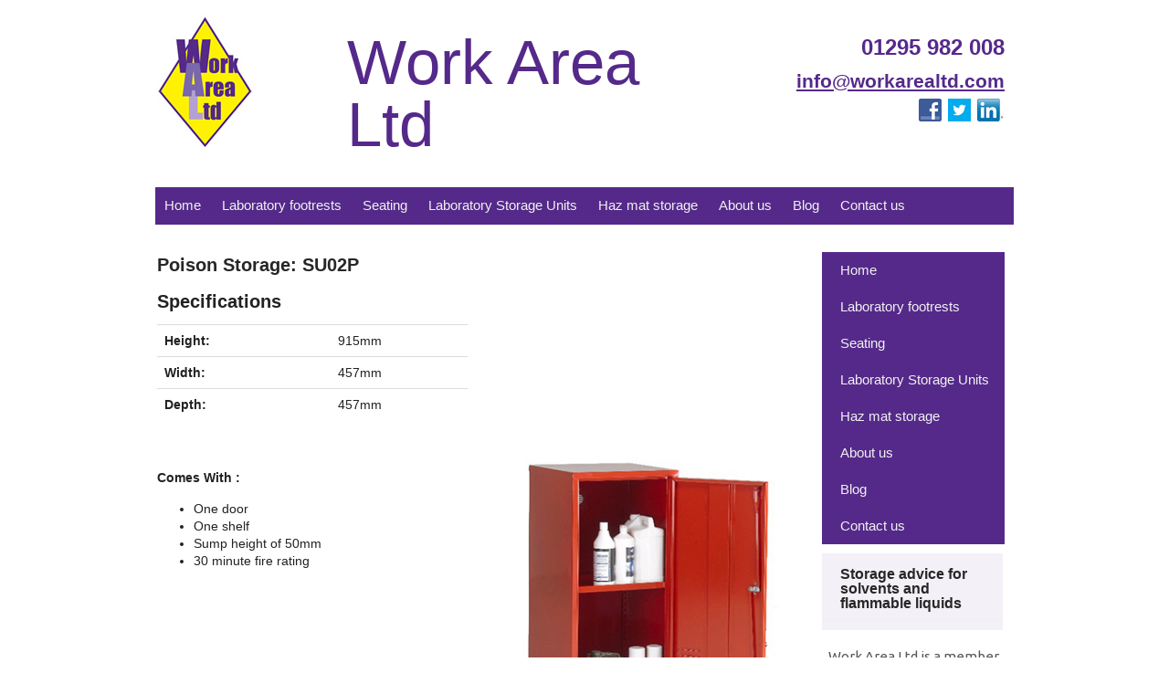

--- FILE ---
content_type: text/html; charset=UTF-8
request_url: https://workarealtd.com/su02p/
body_size: 10710
content:
<!DOCTYPE HTML><html lang="en-US"><head><meta charset="UTF-8" /><link rel="profile" href="https://gmpg.org/xfn/11" /><title>Poison Storage: SU02P - Work Area Ltd</title>
<meta name="robots" content="index, follow, max-snippet:-1, max-image-preview:large, max-video-preview:-1">
<link rel="canonical" href="https://workarealtd.com/su02p/">
<meta property="og:url" content="https://workarealtd.com/su02p/">
<meta property="og:site_name" content="Work Area Ltd">
<meta property="og:locale" content="en_US">
<meta property="og:type" content="article">
<meta property="og:title" content="Poison Storage: SU02P - Work Area Ltd">
<meta property="og:image" content="https://workarealtd.com/wp-content/uploads/2018/01/SU02P.jpg">
<meta property="og:image:secure_url" content="https://workarealtd.com/wp-content/uploads/2018/01/SU02P.jpg">
<meta property="og:image:width" content="360">
<meta property="og:image:height" content="500">
<meta property="og:image:alt" content="Poison Storage">
<meta property="fb:pages" content="">
<meta property="fb:admins" content="">
<meta property="fb:app_id" content="">
<meta name="twitter:card" content="summary">
<meta name="twitter:title" content="Poison Storage: SU02P - Work Area Ltd">
<meta name="twitter:image" content="https://workarealtd.com/wp-content/uploads/2018/01/SU02P.jpg">
<link rel="canonical" href="https://workarealtd.com/su02p/" />
<script type="text/javascript">
/* <![CDATA[ */
window._wpemojiSettings = {"baseUrl":"https:\/\/s.w.org\/images\/core\/emoji\/14.0.0\/72x72\/","ext":".png","svgUrl":"https:\/\/s.w.org\/images\/core\/emoji\/14.0.0\/svg\/","svgExt":".svg","source":{"concatemoji":"https:\/\/workarealtd.com\/wp-includes\/js\/wp-emoji-release.min.js?ver=6.4.7"}};
/*! This file is auto-generated */
!function(i,n){var o,s,e;function c(e){try{var t={supportTests:e,timestamp:(new Date).valueOf()};sessionStorage.setItem(o,JSON.stringify(t))}catch(e){}}function p(e,t,n){e.clearRect(0,0,e.canvas.width,e.canvas.height),e.fillText(t,0,0);var t=new Uint32Array(e.getImageData(0,0,e.canvas.width,e.canvas.height).data),r=(e.clearRect(0,0,e.canvas.width,e.canvas.height),e.fillText(n,0,0),new Uint32Array(e.getImageData(0,0,e.canvas.width,e.canvas.height).data));return t.every(function(e,t){return e===r[t]})}function u(e,t,n){switch(t){case"flag":return n(e,"\ud83c\udff3\ufe0f\u200d\u26a7\ufe0f","\ud83c\udff3\ufe0f\u200b\u26a7\ufe0f")?!1:!n(e,"\ud83c\uddfa\ud83c\uddf3","\ud83c\uddfa\u200b\ud83c\uddf3")&&!n(e,"\ud83c\udff4\udb40\udc67\udb40\udc62\udb40\udc65\udb40\udc6e\udb40\udc67\udb40\udc7f","\ud83c\udff4\u200b\udb40\udc67\u200b\udb40\udc62\u200b\udb40\udc65\u200b\udb40\udc6e\u200b\udb40\udc67\u200b\udb40\udc7f");case"emoji":return!n(e,"\ud83e\udef1\ud83c\udffb\u200d\ud83e\udef2\ud83c\udfff","\ud83e\udef1\ud83c\udffb\u200b\ud83e\udef2\ud83c\udfff")}return!1}function f(e,t,n){var r="undefined"!=typeof WorkerGlobalScope&&self instanceof WorkerGlobalScope?new OffscreenCanvas(300,150):i.createElement("canvas"),a=r.getContext("2d",{willReadFrequently:!0}),o=(a.textBaseline="top",a.font="600 32px Arial",{});return e.forEach(function(e){o[e]=t(a,e,n)}),o}function t(e){var t=i.createElement("script");t.src=e,t.defer=!0,i.head.appendChild(t)}"undefined"!=typeof Promise&&(o="wpEmojiSettingsSupports",s=["flag","emoji"],n.supports={everything:!0,everythingExceptFlag:!0},e=new Promise(function(e){i.addEventListener("DOMContentLoaded",e,{once:!0})}),new Promise(function(t){var n=function(){try{var e=JSON.parse(sessionStorage.getItem(o));if("object"==typeof e&&"number"==typeof e.timestamp&&(new Date).valueOf()<e.timestamp+604800&&"object"==typeof e.supportTests)return e.supportTests}catch(e){}return null}();if(!n){if("undefined"!=typeof Worker&&"undefined"!=typeof OffscreenCanvas&&"undefined"!=typeof URL&&URL.createObjectURL&&"undefined"!=typeof Blob)try{var e="postMessage("+f.toString()+"("+[JSON.stringify(s),u.toString(),p.toString()].join(",")+"));",r=new Blob([e],{type:"text/javascript"}),a=new Worker(URL.createObjectURL(r),{name:"wpTestEmojiSupports"});return void(a.onmessage=function(e){c(n=e.data),a.terminate(),t(n)})}catch(e){}c(n=f(s,u,p))}t(n)}).then(function(e){for(var t in e)n.supports[t]=e[t],n.supports.everything=n.supports.everything&&n.supports[t],"flag"!==t&&(n.supports.everythingExceptFlag=n.supports.everythingExceptFlag&&n.supports[t]);n.supports.everythingExceptFlag=n.supports.everythingExceptFlag&&!n.supports.flag,n.DOMReady=!1,n.readyCallback=function(){n.DOMReady=!0}}).then(function(){return e}).then(function(){var e;n.supports.everything||(n.readyCallback(),(e=n.source||{}).concatemoji?t(e.concatemoji):e.wpemoji&&e.twemoji&&(t(e.twemoji),t(e.wpemoji)))}))}((window,document),window._wpemojiSettings);
/* ]]> */
</script>
<!-- Stylesheets -->
<link rel='stylesheet' id='padma-google-fonts' href='//fonts.googleapis.com/css?display=swap&family=Open+Sans|Ubuntu' type='text/css' media='all' />
<!-- <link rel='stylesheet' id='padma-navigation-block-css' href='https://workarealtd.com/wp-content/themes/padma/library/blocks/navigation/css/navigation.css?ver=6.4.7' type='text/css' media='all' /> -->
<!-- <link rel='stylesheet' id='padma-general-https-css' href='https://workarealtd.com/wp-content/uploads/padma/cache/general-https-37e5e63.css?ver=6.4.7' type='text/css' media='all' /> -->
<!-- <link rel='stylesheet' id='padma-layout-single-https-css' href='https://workarealtd.com/wp-content/uploads/padma/cache/layout-single-https-205ec7d.css?ver=6.4.7' type='text/css' media='all' /> -->
<!-- <link rel='stylesheet' id='padma-responsive-grid-https-css' href='https://workarealtd.com/wp-content/uploads/padma/cache/responsive-grid-https-d2119e4.css?ver=6.4.7' type='text/css' media='all' /> -->
<link rel="stylesheet" type="text/css" href="//workarealtd.com/wp-content/cache/wpfc-minified/feinwwag/fuu17.css" media="all"/>
<style id='wp-emoji-styles-inline-css' type='text/css'>
img.wp-smiley, img.emoji {
display: inline !important;
border: none !important;
box-shadow: none !important;
height: 1em !important;
width: 1em !important;
margin: 0 0.07em !important;
vertical-align: -0.1em !important;
background: none !important;
padding: 0 !important;
}
</style>
<!-- <link rel='stylesheet' id='wp-block-library-css' href='https://workarealtd.com/wp-includes/css/dist/block-library/style.min.css?ver=6.4.7' type='text/css' media='all' /> -->
<link rel="stylesheet" type="text/css" href="//workarealtd.com/wp-content/cache/wpfc-minified/kc4emnf7/h9a3h.css" media="all"/>
<style id='wp-block-library-theme-inline-css' type='text/css'>
.wp-block-audio figcaption{color:#555;font-size:13px;text-align:center}.is-dark-theme .wp-block-audio figcaption{color:hsla(0,0%,100%,.65)}.wp-block-audio{margin:0 0 1em}.wp-block-code{border:1px solid #ccc;border-radius:4px;font-family:Menlo,Consolas,monaco,monospace;padding:.8em 1em}.wp-block-embed figcaption{color:#555;font-size:13px;text-align:center}.is-dark-theme .wp-block-embed figcaption{color:hsla(0,0%,100%,.65)}.wp-block-embed{margin:0 0 1em}.blocks-gallery-caption{color:#555;font-size:13px;text-align:center}.is-dark-theme .blocks-gallery-caption{color:hsla(0,0%,100%,.65)}.wp-block-image figcaption{color:#555;font-size:13px;text-align:center}.is-dark-theme .wp-block-image figcaption{color:hsla(0,0%,100%,.65)}.wp-block-image{margin:0 0 1em}.wp-block-pullquote{border-bottom:4px solid;border-top:4px solid;color:currentColor;margin-bottom:1.75em}.wp-block-pullquote cite,.wp-block-pullquote footer,.wp-block-pullquote__citation{color:currentColor;font-size:.8125em;font-style:normal;text-transform:uppercase}.wp-block-quote{border-left:.25em solid;margin:0 0 1.75em;padding-left:1em}.wp-block-quote cite,.wp-block-quote footer{color:currentColor;font-size:.8125em;font-style:normal;position:relative}.wp-block-quote.has-text-align-right{border-left:none;border-right:.25em solid;padding-left:0;padding-right:1em}.wp-block-quote.has-text-align-center{border:none;padding-left:0}.wp-block-quote.is-large,.wp-block-quote.is-style-large,.wp-block-quote.is-style-plain{border:none}.wp-block-search .wp-block-search__label{font-weight:700}.wp-block-search__button{border:1px solid #ccc;padding:.375em .625em}:where(.wp-block-group.has-background){padding:1.25em 2.375em}.wp-block-separator.has-css-opacity{opacity:.4}.wp-block-separator{border:none;border-bottom:2px solid;margin-left:auto;margin-right:auto}.wp-block-separator.has-alpha-channel-opacity{opacity:1}.wp-block-separator:not(.is-style-wide):not(.is-style-dots){width:100px}.wp-block-separator.has-background:not(.is-style-dots){border-bottom:none;height:1px}.wp-block-separator.has-background:not(.is-style-wide):not(.is-style-dots){height:2px}.wp-block-table{margin:0 0 1em}.wp-block-table td,.wp-block-table th{word-break:normal}.wp-block-table figcaption{color:#555;font-size:13px;text-align:center}.is-dark-theme .wp-block-table figcaption{color:hsla(0,0%,100%,.65)}.wp-block-video figcaption{color:#555;font-size:13px;text-align:center}.is-dark-theme .wp-block-video figcaption{color:hsla(0,0%,100%,.65)}.wp-block-video{margin:0 0 1em}.wp-block-template-part.has-background{margin-bottom:0;margin-top:0;padding:1.25em 2.375em}
</style>
<style id='classic-theme-styles-inline-css' type='text/css'>
/*! This file is auto-generated */
.wp-block-button__link{color:#fff;background-color:#32373c;border-radius:9999px;box-shadow:none;text-decoration:none;padding:calc(.667em + 2px) calc(1.333em + 2px);font-size:1.125em}.wp-block-file__button{background:#32373c;color:#fff;text-decoration:none}
</style>
<style id='global-styles-inline-css' type='text/css'>
body{--wp--preset--color--black: #000000;--wp--preset--color--cyan-bluish-gray: #abb8c3;--wp--preset--color--white: #ffffff;--wp--preset--color--pale-pink: #f78da7;--wp--preset--color--vivid-red: #cf2e2e;--wp--preset--color--luminous-vivid-orange: #ff6900;--wp--preset--color--luminous-vivid-amber: #fcb900;--wp--preset--color--light-green-cyan: #7bdcb5;--wp--preset--color--vivid-green-cyan: #00d084;--wp--preset--color--pale-cyan-blue: #8ed1fc;--wp--preset--color--vivid-cyan-blue: #0693e3;--wp--preset--color--vivid-purple: #9b51e0;--wp--preset--gradient--vivid-cyan-blue-to-vivid-purple: linear-gradient(135deg,rgba(6,147,227,1) 0%,rgb(155,81,224) 100%);--wp--preset--gradient--light-green-cyan-to-vivid-green-cyan: linear-gradient(135deg,rgb(122,220,180) 0%,rgb(0,208,130) 100%);--wp--preset--gradient--luminous-vivid-amber-to-luminous-vivid-orange: linear-gradient(135deg,rgba(252,185,0,1) 0%,rgba(255,105,0,1) 100%);--wp--preset--gradient--luminous-vivid-orange-to-vivid-red: linear-gradient(135deg,rgba(255,105,0,1) 0%,rgb(207,46,46) 100%);--wp--preset--gradient--very-light-gray-to-cyan-bluish-gray: linear-gradient(135deg,rgb(238,238,238) 0%,rgb(169,184,195) 100%);--wp--preset--gradient--cool-to-warm-spectrum: linear-gradient(135deg,rgb(74,234,220) 0%,rgb(151,120,209) 20%,rgb(207,42,186) 40%,rgb(238,44,130) 60%,rgb(251,105,98) 80%,rgb(254,248,76) 100%);--wp--preset--gradient--blush-light-purple: linear-gradient(135deg,rgb(255,206,236) 0%,rgb(152,150,240) 100%);--wp--preset--gradient--blush-bordeaux: linear-gradient(135deg,rgb(254,205,165) 0%,rgb(254,45,45) 50%,rgb(107,0,62) 100%);--wp--preset--gradient--luminous-dusk: linear-gradient(135deg,rgb(255,203,112) 0%,rgb(199,81,192) 50%,rgb(65,88,208) 100%);--wp--preset--gradient--pale-ocean: linear-gradient(135deg,rgb(255,245,203) 0%,rgb(182,227,212) 50%,rgb(51,167,181) 100%);--wp--preset--gradient--electric-grass: linear-gradient(135deg,rgb(202,248,128) 0%,rgb(113,206,126) 100%);--wp--preset--gradient--midnight: linear-gradient(135deg,rgb(2,3,129) 0%,rgb(40,116,252) 100%);--wp--preset--font-size--small: 13px;--wp--preset--font-size--medium: 20px;--wp--preset--font-size--large: 36px;--wp--preset--font-size--x-large: 42px;--wp--preset--spacing--20: 0.44rem;--wp--preset--spacing--30: 0.67rem;--wp--preset--spacing--40: 1rem;--wp--preset--spacing--50: 1.5rem;--wp--preset--spacing--60: 2.25rem;--wp--preset--spacing--70: 3.38rem;--wp--preset--spacing--80: 5.06rem;--wp--preset--shadow--natural: 6px 6px 9px rgba(0, 0, 0, 0.2);--wp--preset--shadow--deep: 12px 12px 50px rgba(0, 0, 0, 0.4);--wp--preset--shadow--sharp: 6px 6px 0px rgba(0, 0, 0, 0.2);--wp--preset--shadow--outlined: 6px 6px 0px -3px rgba(255, 255, 255, 1), 6px 6px rgba(0, 0, 0, 1);--wp--preset--shadow--crisp: 6px 6px 0px rgba(0, 0, 0, 1);}:where(.is-layout-flex){gap: 0.5em;}:where(.is-layout-grid){gap: 0.5em;}body .is-layout-flow > .alignleft{float: left;margin-inline-start: 0;margin-inline-end: 2em;}body .is-layout-flow > .alignright{float: right;margin-inline-start: 2em;margin-inline-end: 0;}body .is-layout-flow > .aligncenter{margin-left: auto !important;margin-right: auto !important;}body .is-layout-constrained > .alignleft{float: left;margin-inline-start: 0;margin-inline-end: 2em;}body .is-layout-constrained > .alignright{float: right;margin-inline-start: 2em;margin-inline-end: 0;}body .is-layout-constrained > .aligncenter{margin-left: auto !important;margin-right: auto !important;}body .is-layout-constrained > :where(:not(.alignleft):not(.alignright):not(.alignfull)){max-width: var(--wp--style--global--content-size);margin-left: auto !important;margin-right: auto !important;}body .is-layout-constrained > .alignwide{max-width: var(--wp--style--global--wide-size);}body .is-layout-flex{display: flex;}body .is-layout-flex{flex-wrap: wrap;align-items: center;}body .is-layout-flex > *{margin: 0;}body .is-layout-grid{display: grid;}body .is-layout-grid > *{margin: 0;}:where(.wp-block-columns.is-layout-flex){gap: 2em;}:where(.wp-block-columns.is-layout-grid){gap: 2em;}:where(.wp-block-post-template.is-layout-flex){gap: 1.25em;}:where(.wp-block-post-template.is-layout-grid){gap: 1.25em;}.has-black-color{color: var(--wp--preset--color--black) !important;}.has-cyan-bluish-gray-color{color: var(--wp--preset--color--cyan-bluish-gray) !important;}.has-white-color{color: var(--wp--preset--color--white) !important;}.has-pale-pink-color{color: var(--wp--preset--color--pale-pink) !important;}.has-vivid-red-color{color: var(--wp--preset--color--vivid-red) !important;}.has-luminous-vivid-orange-color{color: var(--wp--preset--color--luminous-vivid-orange) !important;}.has-luminous-vivid-amber-color{color: var(--wp--preset--color--luminous-vivid-amber) !important;}.has-light-green-cyan-color{color: var(--wp--preset--color--light-green-cyan) !important;}.has-vivid-green-cyan-color{color: var(--wp--preset--color--vivid-green-cyan) !important;}.has-pale-cyan-blue-color{color: var(--wp--preset--color--pale-cyan-blue) !important;}.has-vivid-cyan-blue-color{color: var(--wp--preset--color--vivid-cyan-blue) !important;}.has-vivid-purple-color{color: var(--wp--preset--color--vivid-purple) !important;}.has-black-background-color{background-color: var(--wp--preset--color--black) !important;}.has-cyan-bluish-gray-background-color{background-color: var(--wp--preset--color--cyan-bluish-gray) !important;}.has-white-background-color{background-color: var(--wp--preset--color--white) !important;}.has-pale-pink-background-color{background-color: var(--wp--preset--color--pale-pink) !important;}.has-vivid-red-background-color{background-color: var(--wp--preset--color--vivid-red) !important;}.has-luminous-vivid-orange-background-color{background-color: var(--wp--preset--color--luminous-vivid-orange) !important;}.has-luminous-vivid-amber-background-color{background-color: var(--wp--preset--color--luminous-vivid-amber) !important;}.has-light-green-cyan-background-color{background-color: var(--wp--preset--color--light-green-cyan) !important;}.has-vivid-green-cyan-background-color{background-color: var(--wp--preset--color--vivid-green-cyan) !important;}.has-pale-cyan-blue-background-color{background-color: var(--wp--preset--color--pale-cyan-blue) !important;}.has-vivid-cyan-blue-background-color{background-color: var(--wp--preset--color--vivid-cyan-blue) !important;}.has-vivid-purple-background-color{background-color: var(--wp--preset--color--vivid-purple) !important;}.has-black-border-color{border-color: var(--wp--preset--color--black) !important;}.has-cyan-bluish-gray-border-color{border-color: var(--wp--preset--color--cyan-bluish-gray) !important;}.has-white-border-color{border-color: var(--wp--preset--color--white) !important;}.has-pale-pink-border-color{border-color: var(--wp--preset--color--pale-pink) !important;}.has-vivid-red-border-color{border-color: var(--wp--preset--color--vivid-red) !important;}.has-luminous-vivid-orange-border-color{border-color: var(--wp--preset--color--luminous-vivid-orange) !important;}.has-luminous-vivid-amber-border-color{border-color: var(--wp--preset--color--luminous-vivid-amber) !important;}.has-light-green-cyan-border-color{border-color: var(--wp--preset--color--light-green-cyan) !important;}.has-vivid-green-cyan-border-color{border-color: var(--wp--preset--color--vivid-green-cyan) !important;}.has-pale-cyan-blue-border-color{border-color: var(--wp--preset--color--pale-cyan-blue) !important;}.has-vivid-cyan-blue-border-color{border-color: var(--wp--preset--color--vivid-cyan-blue) !important;}.has-vivid-purple-border-color{border-color: var(--wp--preset--color--vivid-purple) !important;}.has-vivid-cyan-blue-to-vivid-purple-gradient-background{background: var(--wp--preset--gradient--vivid-cyan-blue-to-vivid-purple) !important;}.has-light-green-cyan-to-vivid-green-cyan-gradient-background{background: var(--wp--preset--gradient--light-green-cyan-to-vivid-green-cyan) !important;}.has-luminous-vivid-amber-to-luminous-vivid-orange-gradient-background{background: var(--wp--preset--gradient--luminous-vivid-amber-to-luminous-vivid-orange) !important;}.has-luminous-vivid-orange-to-vivid-red-gradient-background{background: var(--wp--preset--gradient--luminous-vivid-orange-to-vivid-red) !important;}.has-very-light-gray-to-cyan-bluish-gray-gradient-background{background: var(--wp--preset--gradient--very-light-gray-to-cyan-bluish-gray) !important;}.has-cool-to-warm-spectrum-gradient-background{background: var(--wp--preset--gradient--cool-to-warm-spectrum) !important;}.has-blush-light-purple-gradient-background{background: var(--wp--preset--gradient--blush-light-purple) !important;}.has-blush-bordeaux-gradient-background{background: var(--wp--preset--gradient--blush-bordeaux) !important;}.has-luminous-dusk-gradient-background{background: var(--wp--preset--gradient--luminous-dusk) !important;}.has-pale-ocean-gradient-background{background: var(--wp--preset--gradient--pale-ocean) !important;}.has-electric-grass-gradient-background{background: var(--wp--preset--gradient--electric-grass) !important;}.has-midnight-gradient-background{background: var(--wp--preset--gradient--midnight) !important;}.has-small-font-size{font-size: var(--wp--preset--font-size--small) !important;}.has-medium-font-size{font-size: var(--wp--preset--font-size--medium) !important;}.has-large-font-size{font-size: var(--wp--preset--font-size--large) !important;}.has-x-large-font-size{font-size: var(--wp--preset--font-size--x-large) !important;}
.wp-block-navigation a:where(:not(.wp-element-button)){color: inherit;}
:where(.wp-block-post-template.is-layout-flex){gap: 1.25em;}:where(.wp-block-post-template.is-layout-grid){gap: 1.25em;}
:where(.wp-block-columns.is-layout-flex){gap: 2em;}:where(.wp-block-columns.is-layout-grid){gap: 2em;}
.wp-block-pullquote{font-size: 1.5em;line-height: 1.6;}
</style>
<!-- <link rel='stylesheet' id='catablog-stylesheet-css' href='https://workarealtd.com/wp-content/plugins/catablog/css/catablog.css?ver=1.7.0' type='text/css' media='all' /> -->
<!-- <link rel='stylesheet' id='slb_core-css' href='https://workarealtd.com/wp-content/plugins/simple-lightbox/client/css/app.css?ver=2.9.4' type='text/css' media='all' /> -->
<!-- <link rel='stylesheet' id='js_composer_front-css' href='//workarealtd.com/wp-content/uploads/js_composer/js_composer_front_custom.css?ver=6.2.0' type='text/css' media='all' /> -->
<!-- <link rel='stylesheet' id='column-styles-css' href='https://workarealtd.com/wp-content/plugins/webtreats-column-shortcodes/styles.css?ver=6.4.7' type='text/css' media='all' /> -->
<link rel="stylesheet" type="text/css" href="//workarealtd.com/wp-content/cache/wpfc-minified/12tbhyxa/of1m.css" media="all"/>
<!-- Scripts -->
<script src='//workarealtd.com/wp-content/cache/wpfc-minified/dj5i1cje/e4miy.js' type="text/javascript"></script>
<!-- <script type="text/javascript" src="https://workarealtd.com/wp-includes/js/jquery/jquery.min.js?ver=3.7.1" id="jquery-core-js"></script> -->
<!-- <script type="text/javascript" src="https://workarealtd.com/wp-includes/js/jquery/jquery-migrate.min.js?ver=3.4.1" id="jquery-migrate-js"></script> -->
<!-- <script type="text/javascript" src="https://workarealtd.com/wp-content/uploads/padma/cache/responsive-grid-js-https-dd2c497.js?ver=6.4.7" id="padma-responsive-grid-js-https-js"></script> -->
<!-- <script type="text/javascript" src="https://workarealtd.com/wp-content/plugins/catablog/js/catablog.lightbox.js?ver=1.7.0" id="catablog-lightbox-js"></script> -->
<!-- <script type="text/javascript" src="https://workarealtd.com/wp-content/themes/padma/library/media/js/jquery.hoverintent.js?ver=6.4.7" id="jquery-hoverintent-js"></script> -->
<!-- <script type="text/javascript" src="https://workarealtd.com/wp-content/themes/padma/library/blocks/navigation/js/jquery.superfish.js?ver=6.4.7" id="padma-superfish-js"></script> -->
<!-- <script type="text/javascript" src="https://workarealtd.com/wp-content/themes/padma/library/blocks/navigation/js/selectnav.js?ver=6.4.7" id="padma-selectnav-js"></script> -->
<!-- <script type="text/javascript" src="https://workarealtd.com/wp-content/uploads/padma/cache/block-dynamic-js-layout-single-https-a9adaf8.js?ver=6.4.7" id="block-dynamic-js-layout-single-js"></script> -->
<!--[if lt IE 9]>
<script src="https://workarealtd.com/wp-content/themes/padma/library/media/js/html5shiv.js"></script>
<![endif]-->
<!--[if lt IE 8]>
<script src="https://workarealtd.com/wp-content/themes/padma/library/media/js/ie8.js"></script>
<![endif]-->
<!-- Extras -->
<link rel="alternate" type="application/rss+xml" href="https://workarealtd.com/feed/" title="Work Area Ltd" />
<link rel="pingback" href="https://workarealtd.com/xmlrpc.php" />
<meta name="viewport" content="width=device-width, initial-scale=1.0, minimum-scale=1.0, maximum-scale=1.0, user-scalable=no" />
<link rel="alternate" type="application/rss+xml" title="Work Area Ltd &raquo; Feed" href="https://workarealtd.com/feed/" />
<link rel="alternate" type="application/rss+xml" title="Work Area Ltd &raquo; Comments Feed" href="https://workarealtd.com/comments/feed/" />
<link rel="alternate" type="application/rss+xml" title="Work Area Ltd &raquo; Poison Storage: SU02P Comments Feed" href="https://workarealtd.com/su02p/feed/" />
<link rel="https://api.w.org/" href="https://workarealtd.com/wp-json/" /><link rel="alternate" type="application/json" href="https://workarealtd.com/wp-json/wp/v2/posts/1998" /><link rel="EditURI" type="application/rsd+xml" title="RSD" href="https://workarealtd.com/xmlrpc.php?rsd" />
<meta name="generator" content="WordPress 6.4.7" />
<link rel='shortlink' href='https://workarealtd.com/?p=1998' />
<link rel="alternate" type="application/json+oembed" href="https://workarealtd.com/wp-json/oembed/1.0/embed?url=https%3A%2F%2Fworkarealtd.com%2Fsu02p%2F" />
<link rel="alternate" type="text/xml+oembed" href="https://workarealtd.com/wp-json/oembed/1.0/embed?url=https%3A%2F%2Fworkarealtd.com%2Fsu02p%2F&#038;format=xml" />
<!-- CataBlog 1.7.0 LightBox Styles | http://catablog.illproductions.com/ -->
<style type='text/css'>
.catablog-row {min-height:360px; height:auto !important; height:360px;} .catablog-image {width:360px;} .catablog-title {margin:0 0 0 370px !important;} .catablog-description {margin:0 0 0 370px; !important} .catablog-images-column {width:360px;}  .catablog-gallery.catablog-row {width:360px; height:360px;} .catablog-gallery.catablog-row .catablog-image {width:360px; height:360px;} .catablog-gallery.catablog-row .catablog-image img {width:360px; height:360px;} .catablog-gallery.catablog-row .catablog-title {width:350px;}
</style>
<script type="text/javascript">
var _statcounter = _statcounter || [];
_statcounter.push({"tags": {"author": "malcfox"}});
</script>
<meta name="generator" content="Powered by WPBakery Page Builder - drag and drop page builder for WordPress."/>
<style type="text/css" data-type="vc_shortcodes-custom-css">.vc_custom_1525264142634{margin-bottom: 0px !important;}.vc_custom_1525264151493{margin-bottom: 0px !important;}.vc_custom_1525264133794{margin-bottom: 0px !important;background-color: #b7b7b7 !important;}</style><noscript><style> .wpb_animate_when_almost_visible { opacity: 1; }</style></noscript></head><body data-rsssl=1 class="post-template-default single single-post postid-1998 single-format-standard wp-embed-responsive custom responsive-grid-enabled responsive-grid-active layout-single-post-1998 layout-using-single wpb-js-composer js-comp-ver-6.2.0 vc_responsive" itemscope itemtype="http://schema.org/WebPage"><div id="whitewrap"><div id="wrapper-wch5a79bc545512b" class="wrapper wrapper-fluid wrapper-fixed-grid grid-fluid-24-20-20 responsive-grid wrapper-mirroring-wf85a54bfd1676cd wrapper-first" data-alias=""><div class="grid-container clearfix"><section class="row row-1"><section class="column column-1 grid-left-0 grid-width-5"><header id="block-bvf5a54bfd16906f" class="block block-type-header block-fixed-height" data-alias="" itemscope="" itemtype="http://schema.org/WPHeader"><div class="block-content"><a href="https://workarealtd.com" class="banner-image"><img src="https://workarealtd.com/wp-content/uploads/2013/11/WAL-logo-150H.jpg" alt="Work Area Ltd" /></a></div></header></section><section class="column column-2 grid-left-0 grid-width-11"><header id="block-b3m5a54bfd167a38" class="block block-type-header block-fixed-height responsive-block-hiding-device-smartphones" data-alias="" itemscope="" itemtype="http://schema.org/WPHeader"><div class="block-content"><span class="banner" itemprop="headline"><a href="https://workarealtd.com">Work Area Ltd</a></span><span class="tagline" itemprop="description">Seating and storage solutions</span>
</div></header></section><section class="column column-3 grid-left-0 grid-width-8"><aside id="block-b7u5a54bfd167f82" class="block block-type-widget-area block-fluid-height" data-alias="" itemscope="" itemtype="http://schema.org/WPSideBar"><div class="block-content"><ul class="widget-area"><li id="text-13" class="widget widget_text">
<div class="textwidget"><p style="text-align: right;"><span style="font-size: x-large; color: #55298a;"><strong>01295 982 008</strong></span></p>
<p style="text-align: right;"><span style="text-decoration: underline;"><a title="Send your enquiry by email to Work Area Ltd" href="mailto:info@workarealtd.com" target="_blank" rel="noopener"><span style="color: #55298a; text-decoration: underline; font-size: 1.5em;"><strong>info@workarealtd.com</strong></span></a></span></p>
<p> <a href="http://uk.linkedin.com/pub/neil-hancox/36/103/a32" target="_blank" rel="noopener"><img class="alignright size-full wp-image-1093" alt="LinkedIn-Logo25pxH30pxW" src="https://workarealtd.com/wp-content/uploads/2000/11/LinkedIn-Logo25pxH30pxW.jpg" width="30" height="25" /></a> <a href="https://twitter.com/WorkAreaLtd" target="_blank" rel="noopener"><img class="alignright size-full wp-image-1094" alt="twitter-bird-white-on-blue 25x25" src="https://workarealtd.com/wp-content/uploads/2000/11/twitter-bird-white-on-blue-25x25.jpg" width="25" height="25" /></a> <a href="https://www.facebook.com/workarealtd" target="_blank" rel="noopener"><img class="alignright size-full wp-image-1095" alt="f_logo-25x25pix" src="https://workarealtd.com/wp-content/uploads/2000/11/f_logo-25x25pix.jpg" width="25" height="25" /></a></p>
</div>
</li>
</ul></div></aside></section></section></div></div><div id="wrapper-whp5a79bc5455445" class="wrapper wrapper-fluid wrapper-fixed-grid grid-fluid-24-20-20 responsive-grid wrapper-mirroring-wgp5a54bfd167116" data-alias=""><div class="grid-container clearfix"><section class="row row-1"><section class="column column-1 grid-left-0 grid-width-24"><nav id="block-b495a54bfd1682e6" class="block block-type-navigation block-fluid-height" data-alias="" itemscope="" itemtype="http://schema.org/SiteNavigationElement"><div class="block-content"><div class="nav-horizontal nav-align-left responsive-menu-align-right"><ul id="menu-main-menu-1" class="menu"><li class="menu-item menu-item-type-post_type menu-item-object-page menu-item-home menu-item-55"><a href="https://workarealtd.com/">Home</a></li>
<li class="menu-item menu-item-type-post_type menu-item-object-page menu-item-1029"><a href="https://workarealtd.com/laboratory-footrests/">Laboratory footrests</a></li>
<li class="menu-item menu-item-type-post_type menu-item-object-page menu-item-has-children menu-item-57"><a href="https://workarealtd.com/seating/">Seating</a>
<ul class="sub-menu">
<li class="menu-item menu-item-type-post_type menu-item-object-page menu-item-64"><a href="https://workarealtd.com/seating/laboratory-seating/">Laboratory seating</a></li>
<li class="menu-item menu-item-type-post_type menu-item-object-page menu-item-985"><a href="https://workarealtd.com/seating/clean-room-seating/">Clean room seating</a></li>
<li class="menu-item menu-item-type-post_type menu-item-object-page menu-item-984"><a href="https://workarealtd.com/seating/esd-seating/">ESD seating</a></li>
<li class="menu-item menu-item-type-post_type menu-item-object-page menu-item-65"><a href="https://workarealtd.com/seating/office-seating/">Office seating</a></li>
<li class="menu-item menu-item-type-post_type menu-item-object-page menu-item-3690"><a href="https://workarealtd.com/seating/industrial-seating/">Industrial Seating</a></li>
<li class="menu-item menu-item-type-post_type menu-item-object-page menu-item-2865"><a href="https://workarealtd.com/school-stools/">School Stools</a></li>
</ul>
</li>
<li class="menu-item menu-item-type-post_type menu-item-object-page menu-item-3009"><a href="https://workarealtd.com/laboratory-storage-units/">Laboratory Storage Units</a></li>
<li class="menu-item menu-item-type-post_type menu-item-object-page menu-item-has-children menu-item-59"><a href="https://workarealtd.com/haz-mat-storage/">Haz mat storage</a>
<ul class="sub-menu">
<li class="menu-item menu-item-type-post_type menu-item-object-page menu-item-360"><a href="https://workarealtd.com/haz-mat-storage/flammable-liquid-storage-2/">Flammable liquid storage</a></li>
<li class="menu-item menu-item-type-post_type menu-item-object-page menu-item-404"><a href="https://workarealtd.com/haz-mat-storage/acid-storage-2/">Acid storage</a></li>
<li class="menu-item menu-item-type-post_type menu-item-object-page menu-item-414"><a href="https://workarealtd.com/haz-mat-storage/chemical-storage-2/">Chemical storage</a></li>
<li class="menu-item menu-item-type-post_type menu-item-object-page menu-item-435"><a href="https://workarealtd.com/haz-mat-storage/poison-storage/">Poison storage</a></li>
</ul>
</li>
<li class="menu-item menu-item-type-post_type menu-item-object-page menu-item-60"><a href="https://workarealtd.com/about-work-area-ltd/">About us</a></li>
<li class="menu-item menu-item-type-taxonomy menu-item-object-category menu-item-62"><a href="https://workarealtd.com/category/wal-blog/">Blog</a></li>
<li class="menu-item menu-item-type-post_type menu-item-object-page menu-item-61"><a href="https://workarealtd.com/contact-us/">Contact us</a></li>
</ul></div></div></nav></section></section></div></div><div id="wrapper-wxu5a79bc545575f" class="wrapper wrapper-fixed wrapper-fixed-grid grid-fluid-24-20-20 responsive-grid" data-alias=""><div class="grid-container clearfix"><section class="row row-1"><section class="column column-1 grid-left-0 grid-width-18"><div id="block-bat5a79bc545626b" class="block block-type-content block-fluid-height" data-alias=""><div class="block-content"><div class="loop"><article id="post-1998" class="post-1998 post type-post status-publish format-standard has-post-thumbnail hentry category-poison-storage author-malcfox "><script type="application/ld+json">{"@context":"https:\/\/schema.org","@type":"Article","mainEntityOfPage":"https:\/\/workarealtd.com\/su02p\/","headline":"Poison Storage: SU02P","author":{"@type":"Person","name":"Malcolm Finch","url":"https:\/\/workarealtd.com\/author\/malcfox\/"},"publisher":{"@type":"Organization","name":"Work Area Ltd","url":"https:\/\/workarealtd.com","logo":{"@type":"ImageObject","url":false}},"image":"https:\/\/workarealtd.com\/wp-content\/uploads\/2018\/01\/SU02P.jpg","dateCreated":"2018-01-01T12:05:58+00:00","datePublished":"2018-01-01T12:05:58+00:00","dateModified":"2018-05-02T12:29:10+00:00"}</script><link itemprop="mainEntityOfPage" href="https://workarealtd.com/su02p/" /><header><h1 class="entry-title" itemprop="headline">Poison Storage: SU02P</h1></header><div class="entry-content" itemprop="text"><div class="vc_row wpb_row vc_row-fluid">
<div class="wpb_column vc_column_container vc_col-sm-6">
<div class="vc_column-inner">
<div class="wpb_wrapper">
<div class="wpb_text_column wpb_content_element " >
<div class="wpb_wrapper">
<h3>Specifications</h3>
<table border="0">
<tbody>
<tr>
<td><strong>Height:</strong></td>
<td></td>
<td>915mm</td>
</tr>
<tr>
<td><strong>Width:</strong></td>
<td></td>
<td>457mm</td>
</tr>
<tr>
<td><strong>Depth:</strong></td>
<td></td>
<td>457mm</td>
</tr>
</tbody>
</table>
<p>&nbsp;</p>
<p><strong>Comes With :</strong></p>
<ul>
<li>One door</li>
<li>One shelf</li>
<li>Sump height of 50mm</li>
<li>30 minute fire rating</li>
</ul></div>
</p></div>
</div>
</div>
</div>
<div class="wpb_column vc_column_container vc_col-sm-6">
<div class="vc_column-inner">
<div class="wpb_wrapper">
<div  class="wpb_single_image wpb_content_element vc_align_left">
<figure class="wpb_wrapper vc_figure">
<a href="https://workarealtd.com/wp-content/uploads/2018/01/SU02P.jpg" data-rel="prettyPhoto[rel-1998-4083877350]" target="_self" class="vc_single_image-wrapper   vc_box_border_grey prettyphoto" data-slb-active="1" data-slb-asset="1073329137" data-slb-internal="0" data-slb-group="1998"><img fetchpriority="high" decoding="async" width="360" height="500" src="https://workarealtd.com/wp-content/uploads/2018/01/SU02P.jpg" class="vc_single_image-img attachment-full" alt="Poison Storage" srcset="https://workarealtd.com/wp-content/uploads/2018/01/SU02P.jpg 360w, https://workarealtd.com/wp-content/uploads/2018/01/SU02P-216x300.jpg 216w" sizes="(max-width: 360px) 100vw, 360px" /></a><br />
</figure>
</p></div>
</div>
</div>
</div>
</div>
<div class="vc_row wpb_row vc_row-fluid vc_custom_1525264142634">
<div class="wpb_column vc_column_container vc_col-sm-12">
<div class="vc_column-inner vc_custom_1525264151493">
<div class="wpb_wrapper">
<section class="vc_cta3-container">
<div class="vc_general vc_cta3 vc_cta3-style-classic vc_cta3-shape-rounded vc_cta3-align-left vc_cta3-color-mulled-wine vc_cta3-icon-size-md vc_cta3-icons-in-box vc_cta3-icons-left vc_custom_1525264133794">
<div class="vc_cta3-icons">
<div class="vc_icon_element vc_icon_element-outer wpb_animate_when_almost_visible wpb_slideInLeft slideInLeft vc_icon_element-align-left vc_icon_element-have-style">
<div class="vc_icon_element-inner vc_icon_element-color-white vc_icon_element-have-style-inner vc_icon_element-size-md vc_icon_element-style-rounded vc_icon_element-background vc_icon_element-background-color-violet" ><span class="vc_icon_element-icon fa fa-user-circle-o" ></span></div>
</div>
</div>
<div class="vc_cta3_content-container">
<div class="vc_cta3-content">
<header class="vc_cta3-content-header">
<h2 style="font-size: 16pt;color: #ffffff" class="vc_custom_heading" >To discuss your Poison Storage Cabinet Requirements</h2>
</header>
<p>Call <strong>01295 982 008 </strong>or email <strong><a title="Send your enquiry by email to Work Area Ltd" href="mailto:info@workarealtd.com" target="_blank" rel="noopener">info@workarealtd.com</a> </strong>for further information</p>
</div>
</div>
</div>
</section>
</div>
</div>
</div>
</div>
</div></article></div></div></div></section><section class="column column-2 grid-left-0 grid-width-6"><nav id="block-12" class="block block-type-navigation block-fluid-height responsive-block-hiding-device-smartphones block-mirrored block-mirroring-ba95a50aadfd9bff block-original-bko5a79bc5455c5a" data-alias="" itemscope="" itemtype="http://schema.org/SiteNavigationElement"><div class="block-content"><div class="nav-vertical nav-align-left responsive-menu-align-right"><ul id="menu-main-menu" class="menu"><li id="menu-item-55" class="menu-item menu-item-type-post_type menu-item-object-page menu-item-home menu-item-55"><a href="https://workarealtd.com/">Home</a></li>
<li id="menu-item-1029" class="menu-item menu-item-type-post_type menu-item-object-page menu-item-1029"><a href="https://workarealtd.com/laboratory-footrests/">Laboratory footrests</a></li>
<li id="menu-item-57" class="menu-item menu-item-type-post_type menu-item-object-page menu-item-has-children menu-item-57"><a href="https://workarealtd.com/seating/">Seating</a>
<ul class="sub-menu">
<li id="menu-item-64" class="menu-item menu-item-type-post_type menu-item-object-page menu-item-64"><a href="https://workarealtd.com/seating/laboratory-seating/">Laboratory seating</a></li>
<li id="menu-item-985" class="menu-item menu-item-type-post_type menu-item-object-page menu-item-985"><a href="https://workarealtd.com/seating/clean-room-seating/">Clean room seating</a></li>
<li id="menu-item-984" class="menu-item menu-item-type-post_type menu-item-object-page menu-item-984"><a href="https://workarealtd.com/seating/esd-seating/">ESD seating</a></li>
<li id="menu-item-65" class="menu-item menu-item-type-post_type menu-item-object-page menu-item-65"><a href="https://workarealtd.com/seating/office-seating/">Office seating</a></li>
<li id="menu-item-3690" class="menu-item menu-item-type-post_type menu-item-object-page menu-item-3690"><a href="https://workarealtd.com/seating/industrial-seating/">Industrial Seating</a></li>
<li id="menu-item-2865" class="menu-item menu-item-type-post_type menu-item-object-page menu-item-2865"><a href="https://workarealtd.com/school-stools/">School Stools</a></li>
</ul>
</li>
<li id="menu-item-3009" class="menu-item menu-item-type-post_type menu-item-object-page menu-item-3009"><a href="https://workarealtd.com/laboratory-storage-units/">Laboratory Storage Units</a></li>
<li id="menu-item-59" class="menu-item menu-item-type-post_type menu-item-object-page menu-item-has-children menu-item-59"><a href="https://workarealtd.com/haz-mat-storage/">Haz mat storage</a>
<ul class="sub-menu">
<li id="menu-item-360" class="menu-item menu-item-type-post_type menu-item-object-page menu-item-360"><a href="https://workarealtd.com/haz-mat-storage/flammable-liquid-storage-2/">Flammable liquid storage</a></li>
<li id="menu-item-404" class="menu-item menu-item-type-post_type menu-item-object-page menu-item-404"><a href="https://workarealtd.com/haz-mat-storage/acid-storage-2/">Acid storage</a></li>
<li id="menu-item-414" class="menu-item menu-item-type-post_type menu-item-object-page menu-item-414"><a href="https://workarealtd.com/haz-mat-storage/chemical-storage-2/">Chemical storage</a></li>
<li id="menu-item-435" class="menu-item menu-item-type-post_type menu-item-object-page menu-item-435"><a href="https://workarealtd.com/haz-mat-storage/poison-storage/">Poison storage</a></li>
</ul>
</li>
<li id="menu-item-60" class="menu-item menu-item-type-post_type menu-item-object-page menu-item-60"><a href="https://workarealtd.com/about-work-area-ltd/">About us</a></li>
<li id="menu-item-62" class="menu-item menu-item-type-taxonomy menu-item-object-category menu-item-62"><a href="https://workarealtd.com/category/wal-blog/">Blog</a></li>
<li id="menu-item-61" class="menu-item menu-item-type-post_type menu-item-object-page menu-item-61"><a href="https://workarealtd.com/contact-us/">Contact us</a></li>
</ul></div></div></nav><div id="block-13" class="block block-type-content block-fluid-height block-mirrored block-mirroring-bl55a50aadfd9d8f block-original-bg85a79bc5456a33" data-alias="Latest Blog Post"><div class="block-content"><div class="loop"><article id="post-747" class="post-747 post type-post status-publish format-standard hentry category-haz-mat category-wal-news tag-coshh tag-fire-statistics tag-flammable-liquids tag-safety-storage-cabinet author-malcfox alt custom-query"><script type="application/ld+json">{"@context":"https:\/\/schema.org","@type":"Article","mainEntityOfPage":"https:\/\/workarealtd.com\/storage-advice-for-solvents-and-flammable-liquids\/","headline":"Storage advice for solvents and flammable liquids","author":{"@type":"Person","name":"Malcolm Finch","url":"https:\/\/workarealtd.com\/author\/malcfox\/"},"publisher":{"@type":"Organization","name":"Work Area Ltd","url":"https:\/\/workarealtd.com","logo":{"@type":"ImageObject","url":false}},"dateCreated":"2012-05-24T08:47:48+00:00","datePublished":"2012-05-24T08:47:48+00:00","dateModified":"2012-06-22T10:48:47+00:00"}</script><link itemprop="mainEntityOfPage" href="https://workarealtd.com/storage-advice-for-solvents-and-flammable-liquids/" /><header><h2 class="entry-title" itemprop="headline"><a href="https://workarealtd.com/storage-advice-for-solvents-and-flammable-liquids/" title="Storage advice for solvents and flammable liquids" rel="bookmark">Storage advice for solvents and flammable liquids</a></h2></header></article></div></div></div><div id="block-b345a74437416125" class="block block-type-text block-fluid-height block-mirrored block-mirroring-b345a74437416125 block-original-bzu5a79bc5456648" data-alias="FSB Logo"><div class="block-content"><div class="entry-content content"><p style="text-align: center;">Work Area Ltd is a member of the Federation of Small Businesses</p>
<p style="text-align: center;"><img alt="" src="https://workarealtd.com/wp-content/uploads/2017/11/FSB_logoMem_b-e1511564219417.png" style="height:100px; width:143px" /></p>
</div></div></div></section></section></div></div><div id="wrapper-w2u5a79bc5454c09" class="wrapper wrapper-fluid wrapper-fixed-grid grid-fluid-24-20-20 responsive-grid wrapper-mirroring-we55a54bfd166c64 wrapper-last" data-alias=""><div class="grid-container clearfix"><section class="row row-1"><section class="column column-1 grid-left-0 grid-width-24"><footer id="block-bfp5a54bfd169e19" class="block block-type-footer block-fluid-height" data-alias="" itemscope="" itemtype="http://schema.org/WPFooter"><div class="block-content"><div class="footer-container"><div class="footer"><a href="#" class="footer-right footer-go-to-top-link footer-link">Go To Top</a><p class="copyright footer-copyright custom-copyright">Copyright &copy; 2026 Work Area Ltd</p></div></div></div></footer></section></section><section class="row row-2"><section class="column column-1 grid-left-0 grid-width-24"><div id="block-bf05a54bfd169ab4" class="block block-type-custom-code block-fluid-height" data-alias=""><div class="block-content"><div class="custom-code-content content"><p style="text-align: center;">Work Area Ltd | Registeration No. 7467851 | VAT No. 104 8592 16 | 
Registered address: 20 St. Annes Road, Banbury, Oxfordshire, OX16 9EA</p>
<p style="text-align: center;">Website by [ <a href="https://nervenet.co.uk" target="_blank">nervenet</a>&trade; ]</p></div></div></div></section></section></div></div><!-- CataBlog 1.7.0 LightBox JavaScript | http://catablog.illproductions.com/ -->
<script type='text/javascript'>var js_i18n=new Object; js_i18n.prev_tip="You may also press &quot;P&quot; or the left arrow on your keyboard"; js_i18n.next_tip="You may also press &quot;N&quot; or the right arrow on your keyboard"; js_i18n.close_tip='Close LightBox Now'; js_i18n.prev_label='PREV'; js_i18n.next_label='NEXT'; js_i18n.close_label='CLOSE'; jQuery(document).ready(function(){ jQuery('.catablog-image').catablogLightbox(); });</script>
<!-- End CataBlog LightBox JavaScript -->
<!-- Start of StatCounter Code -->
<script>
<!--
var sc_project=7945204;
var sc_security="c05d56c3";
var sc_invisible=1;
</script>
<script type="text/javascript" src="https://www.statcounter.com/counter/counter.js" async></script>
<noscript><div class="statcounter"><a title="web analytics" href="https://statcounter.com/"><img class="statcounter" src="https://c.statcounter.com/7945204/0/c05d56c3/1/" alt="web analytics" /></a></div></noscript>
<!-- End of StatCounter Code -->
<!-- <link rel='stylesheet' id='prettyphoto-css' href='https://workarealtd.com/wp-content/plugins/js_composer/assets/lib/prettyphoto/css/prettyPhoto.min.css?ver=6.2.0' type='text/css' media='all' /> -->
<!-- <link rel='stylesheet' id='vc_animate-css-css' href='https://workarealtd.com/wp-content/plugins/js_composer/assets/lib/bower/animate-css/animate.min.css?ver=6.2.0' type='text/css' media='all' /> -->
<!-- <link rel='stylesheet' id='vc_font_awesome_5_shims-css' href='https://workarealtd.com/wp-content/plugins/js_composer/assets/lib/bower/font-awesome/css/v4-shims.min.css?ver=6.2.0' type='text/css' media='all' /> -->
<!-- <link rel='stylesheet' id='vc_font_awesome_5-css' href='https://workarealtd.com/wp-content/plugins/js_composer/assets/lib/bower/font-awesome/css/all.min.css?ver=6.2.0' type='text/css' media='all' /> -->
<link rel="stylesheet" type="text/css" href="//workarealtd.com/wp-content/cache/wpfc-minified/kwww0lmi/ha3pt.css" media="all"/>
<script type="text/javascript" src="https://workarealtd.com/wp-content/themes/padma/library/media/js/jquery.fitvids.js?ver=6.4.7" id="fitvids-js"></script>
<script type="text/javascript" src="https://workarealtd.com/wp-includes/js/comment-reply.min.js?ver=6.4.7" id="comment-reply-js" async="async" data-wp-strategy="async"></script>
<script type="text/javascript" src="https://workarealtd.com/wp-content/plugins/js_composer/assets/js/dist/js_composer_front.min.js?ver=6.2.0" id="wpb_composer_front_js-js"></script>
<script type="text/javascript" src="https://workarealtd.com/wp-content/plugins/js_composer/assets/lib/prettyphoto/js/jquery.prettyPhoto.min.js?ver=6.2.0" id="prettyphoto-js"></script>
<script type="text/javascript" src="https://workarealtd.com/wp-content/plugins/js_composer/assets/lib/vc_waypoints/vc-waypoints.min.js?ver=6.2.0" id="vc_waypoints-js"></script>
<script type="text/javascript" src="https://workarealtd.com/wp-content/plugins/simple-lightbox/client/js/prod/lib.core.js?ver=2.9.4" id="slb_core-js"></script>
<script type="text/javascript" src="https://workarealtd.com/wp-content/plugins/simple-lightbox/client/js/prod/lib.view.js?ver=2.9.4" id="slb_view-js"></script>
<script type="text/javascript" src="https://workarealtd.com/wp-content/plugins/simple-lightbox/themes/baseline/js/prod/client.js?ver=2.9.4" id="slb-asset-slb_baseline-base-js"></script>
<script type="text/javascript" src="https://workarealtd.com/wp-content/plugins/simple-lightbox/themes/default/js/prod/client.js?ver=2.9.4" id="slb-asset-slb_default-base-js"></script>
<script type="text/javascript" src="https://workarealtd.com/wp-content/plugins/simple-lightbox/template-tags/item/js/prod/tag.item.js?ver=2.9.4" id="slb-asset-item-base-js"></script>
<script type="text/javascript" src="https://workarealtd.com/wp-content/plugins/simple-lightbox/template-tags/ui/js/prod/tag.ui.js?ver=2.9.4" id="slb-asset-ui-base-js"></script>
<script type="text/javascript" src="https://workarealtd.com/wp-content/plugins/simple-lightbox/content-handlers/image/js/prod/handler.image.js?ver=2.9.4" id="slb-asset-image-base-js"></script>
<script type="text/javascript" id="slb_footer">/* <![CDATA[ */if ( !!window.jQuery ) {(function($){$(document).ready(function(){if ( !!window.SLB && SLB.has_child('View.init') ) { SLB.View.init({"ui_autofit":true,"ui_animate":true,"slideshow_autostart":true,"slideshow_duration":"6","group_loop":true,"ui_overlay_opacity":"0.8","ui_title_default":false,"theme_default":"slb_default","ui_labels":{"loading":"Loading","close":"Close","nav_next":"Next","nav_prev":"Previous","slideshow_start":"Start slideshow","slideshow_stop":"Stop slideshow","group_status":"Item %current% of %total%"}}); }
if ( !!window.SLB && SLB.has_child('View.assets') ) { {$.extend(SLB.View.assets, {"1073329137":{"id":2588,"type":"image","internal":true,"source":"https:\/\/workarealtd.com\/wp-content\/uploads\/2018\/01\/SU02P.jpg","title":"SU02P","caption":"","description":""}});} }
/* THM */
if ( !!window.SLB && SLB.has_child('View.extend_theme') ) { SLB.View.extend_theme('slb_baseline',{"name":"Baseline","parent":"","styles":[{"handle":"base","uri":"https:\/\/workarealtd.com\/wp-content\/plugins\/simple-lightbox\/themes\/baseline\/css\/style.css","deps":[]}],"layout_raw":"<div class=\"slb_container\"><div class=\"slb_content\">{{item.content}}<div class=\"slb_nav\"><span class=\"slb_prev\">{{ui.nav_prev}}<\/span><span class=\"slb_next\">{{ui.nav_next}}<\/span><\/div><div class=\"slb_controls\"><span class=\"slb_close\">{{ui.close}}<\/span><span class=\"slb_slideshow\">{{ui.slideshow_control}}<\/span><\/div><div class=\"slb_loading\">{{ui.loading}}<\/div><\/div><div class=\"slb_details\"><div class=\"inner\"><div class=\"slb_data\"><div class=\"slb_data_content\"><span class=\"slb_data_title\">{{item.title}}<\/span><span class=\"slb_group_status\">{{ui.group_status}}<\/span><div class=\"slb_data_desc\">{{item.description}}<\/div><\/div><\/div><div class=\"slb_nav\"><span class=\"slb_prev\">{{ui.nav_prev}}<\/span><span class=\"slb_next\">{{ui.nav_next}}<\/span><\/div><\/div><\/div><\/div>"}); }if ( !!window.SLB && SLB.has_child('View.extend_theme') ) { SLB.View.extend_theme('slb_default',{"name":"Default (Light)","parent":"slb_baseline","styles":[{"handle":"base","uri":"https:\/\/workarealtd.com\/wp-content\/plugins\/simple-lightbox\/themes\/default\/css\/style.css","deps":[]}]}); }})})(jQuery);}/* ]]> */</script>
<script type="text/javascript" id="slb_context">/* <![CDATA[ */if ( !!window.jQuery ) {(function($){$(document).ready(function(){if ( !!window.SLB ) { {$.extend(SLB, {"context":["public","user_guest"]});} }})})(jQuery);}/* ]]> */</script>
</div>
</body></html><!-- WP Fastest Cache file was created in 0.428 seconds, on 21 January 2026 @ 9:25 am -->